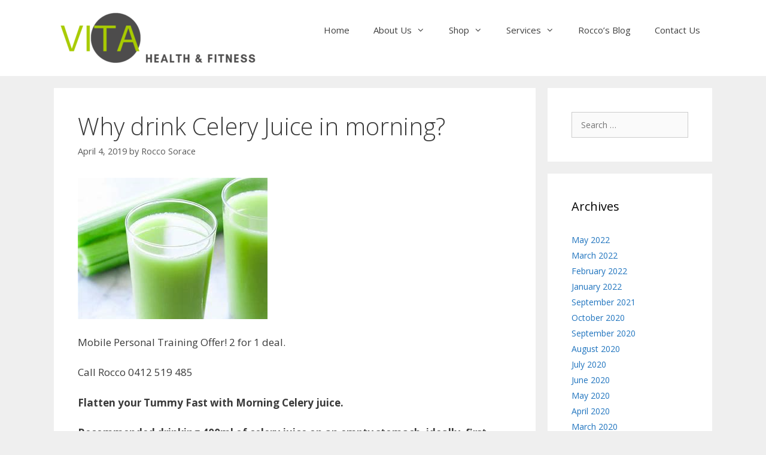

--- FILE ---
content_type: text/html; charset=UTF-8
request_url: https://vitahealthandfitness.com/why-drink-celery-juice-in-morning/
body_size: 15596
content:
<!DOCTYPE html>
<html lang="en-US">
<head>
	<meta charset="UTF-8">
	<meta name='robots' content='index, follow, max-image-preview:large, max-snippet:-1, max-video-preview:-1' />
	<style>img:is([sizes="auto" i], [sizes^="auto," i]) { contain-intrinsic-size: 3000px 1500px }</style>
	<meta name="viewport" content="width=device-width, initial-scale=1">
	<!-- This site is optimized with the Yoast SEO plugin v26.8 - https://yoast.com/product/yoast-seo-wordpress/ -->
	<title>Vita Health and Fitness ⋆ Yoga ⋆ Pilates ⋆ Personal Training ⋆ Corporate Fitness</title>
	<meta name="description" content="Vita Health and Fitness offers corporate fitness programs and personal training and is a Fitness Australia Recognised Provider. Join our Zoom classes!" />
	<link rel="canonical" href="https://vitahealthandfitness.com/why-drink-celery-juice-in-morning/" />
	<meta name="author" content="Rocco Sorace" />
	<meta name="twitter:label1" content="Written by" />
	<meta name="twitter:data1" content="Rocco Sorace" />
	<meta name="twitter:label2" content="Est. reading time" />
	<meta name="twitter:data2" content="1 minute" />
	<script type="application/ld+json" class="yoast-schema-graph">{"@context":"https://schema.org","@graph":[{"@type":"Article","@id":"https://vitahealthandfitness.com/why-drink-celery-juice-in-morning/#article","isPartOf":{"@id":"https://vitahealthandfitness.com/why-drink-celery-juice-in-morning/"},"author":{"name":"Rocco Sorace","@id":"https://vitahealthandfitness.com/#/schema/person/295908d58c51bf7330e1fdc4060da4a7"},"headline":"Why drink Celery Juice in morning?","datePublished":"2019-04-04T04:11:42+00:00","dateModified":"2021-12-27T15:51:12+00:00","mainEntityOfPage":{"@id":"https://vitahealthandfitness.com/why-drink-celery-juice-in-morning/"},"wordCount":190,"publisher":{"@id":"https://vitahealthandfitness.com/#organization"},"image":{"@id":"https://vitahealthandfitness.com/why-drink-celery-juice-in-morning/#primaryimage"},"thumbnailUrl":"https://vme.239.myftpupload.com/wp-content/uploads/2019/04/juice.png","keywords":["eat healthy"],"articleSection":["Diet"],"inLanguage":"en-US"},{"@type":"WebPage","@id":"https://vitahealthandfitness.com/why-drink-celery-juice-in-morning/","url":"https://vitahealthandfitness.com/why-drink-celery-juice-in-morning/","name":"Vita Health and Fitness ⋆ Yoga ⋆ Pilates ⋆ Personal Training ⋆ Corporate Fitness","isPartOf":{"@id":"https://vitahealthandfitness.com/#website"},"primaryImageOfPage":{"@id":"https://vitahealthandfitness.com/why-drink-celery-juice-in-morning/#primaryimage"},"image":{"@id":"https://vitahealthandfitness.com/why-drink-celery-juice-in-morning/#primaryimage"},"thumbnailUrl":"https://vme.239.myftpupload.com/wp-content/uploads/2019/04/juice.png","datePublished":"2019-04-04T04:11:42+00:00","dateModified":"2021-12-27T15:51:12+00:00","description":"Vita Health and Fitness offers corporate fitness programs and personal training and is a Fitness Australia Recognised Provider. Join our Zoom classes!","breadcrumb":{"@id":"https://vitahealthandfitness.com/why-drink-celery-juice-in-morning/#breadcrumb"},"inLanguage":"en-US","potentialAction":[{"@type":"ReadAction","target":["https://vitahealthandfitness.com/why-drink-celery-juice-in-morning/"]}]},{"@type":"ImageObject","inLanguage":"en-US","@id":"https://vitahealthandfitness.com/why-drink-celery-juice-in-morning/#primaryimage","url":"https://vme.239.myftpupload.com/wp-content/uploads/2019/04/juice.png","contentUrl":"https://vme.239.myftpupload.com/wp-content/uploads/2019/04/juice.png"},{"@type":"BreadcrumbList","@id":"https://vitahealthandfitness.com/why-drink-celery-juice-in-morning/#breadcrumb","itemListElement":[{"@type":"ListItem","position":1,"name":"Home","item":"https://vitahealthandfitness.com/"},{"@type":"ListItem","position":2,"name":"Why drink Celery Juice in morning?"}]},{"@type":"WebSite","@id":"https://vitahealthandfitness.com/#website","url":"https://vitahealthandfitness.com/","name":"Vita Health and Fitness","description":"Vita Health is operated by Rocco Sorace, fully qualified personal trainer and Pilates instructor. Vita Health runs a range of corporate and individualised health and fitness programs.","publisher":{"@id":"https://vitahealthandfitness.com/#organization"},"potentialAction":[{"@type":"SearchAction","target":{"@type":"EntryPoint","urlTemplate":"https://vitahealthandfitness.com/?s={search_term_string}"},"query-input":{"@type":"PropertyValueSpecification","valueRequired":true,"valueName":"search_term_string"}}],"inLanguage":"en-US"},{"@type":"Organization","@id":"https://vitahealthandfitness.com/#organization","name":"Vita Health and Fitness","url":"https://vitahealthandfitness.com/","logo":{"@type":"ImageObject","inLanguage":"en-US","@id":"https://vitahealthandfitness.com/#/schema/logo/image/","url":"https://vme.239.myftpupload.com/wp-content/uploads/2017/04/Vita-Health-and-Fitness-St-Kilda-Melbourne-1.png","contentUrl":"https://vme.239.myftpupload.com/wp-content/uploads/2017/04/Vita-Health-and-Fitness-St-Kilda-Melbourne-1.png","width":268,"height":70,"caption":"Vita Health and Fitness"},"image":{"@id":"https://vitahealthandfitness.com/#/schema/logo/image/"},"sameAs":["https://www.facebook.com/vitahealthandfitness/","https://www.instagram.com/vitahealthandfitnessmelbourne/","https://www.linkedin.com/in/rocco-sorace-39545015/","https://www.youtube.com/channel/UCeSELFaNZ57YkEiIkSZfMzw"]},{"@type":"Person","@id":"https://vitahealthandfitness.com/#/schema/person/295908d58c51bf7330e1fdc4060da4a7","name":"Rocco Sorace","image":{"@type":"ImageObject","inLanguage":"en-US","@id":"https://vitahealthandfitness.com/#/schema/person/image/","url":"https://secure.gravatar.com/avatar/3150e510bb1229f11031214f0f443979bd0bf4be66ec7b728450ddff63340022?s=96&d=mm&r=g","contentUrl":"https://secure.gravatar.com/avatar/3150e510bb1229f11031214f0f443979bd0bf4be66ec7b728450ddff63340022?s=96&d=mm&r=g","caption":"Rocco Sorace"},"sameAs":["https://vitahealthandfitness.com"]}]}</script>
	<!-- / Yoast SEO plugin. -->


<!-- Hubbub v.1.36.3 https://morehubbub.com/ -->
<meta property="og:locale" content="en_US" />
<meta property="og:type" content="article" />
<meta property="og:title" content="Why drink Celery Juice in morning?" />
<meta property="og:description" content="Mobile Personal Training Offer! 2 for 1 deal. Call Rocco 0412 519 485 Flatten your Tummy Fast with Morning Celery juice. Recommended drinking 400ml of celery juice on an empty stomach, ideally, first thing in" />
<meta property="og:url" content="https://vitahealthandfitness.com/why-drink-celery-juice-in-morning/" />
<meta property="og:site_name" content="Vita Health and Fitness" />
<meta property="og:updated_time" content="2021-12-28T02:51:12+00:00" />
<meta property="article:published_time" content="2019-04-04T15:11:42+00:00" />
<meta property="article:modified_time" content="2021-12-28T02:51:12+00:00" />
<meta name="twitter:card" content="summary_large_image" />
<meta name="twitter:title" content="Why drink Celery Juice in morning?" />
<meta name="twitter:description" content="Mobile Personal Training Offer! 2 for 1 deal. Call Rocco 0412 519 485 Flatten your Tummy Fast with Morning Celery juice. Recommended drinking 400ml of celery juice on an empty stomach, ideally, first thing in" />
<meta class="flipboard-article" content="Mobile Personal Training Offer! 2 for 1 deal. Call Rocco 0412 519 485 Flatten your Tummy Fast with Morning Celery juice. Recommended drinking 400ml of celery juice on an empty stomach, ideally, first thing in" />
<!-- Hubbub v.1.36.3 https://morehubbub.com/ -->
<link href='https://fonts.gstatic.com' crossorigin rel='preconnect' />
<link href='https://fonts.googleapis.com' crossorigin rel='preconnect' />
<link rel="alternate" type="application/rss+xml" title="Vita Health and Fitness &raquo; Feed" href="https://vitahealthandfitness.com/feed/" />
<link rel="alternate" type="application/rss+xml" title="Vita Health and Fitness &raquo; Comments Feed" href="https://vitahealthandfitness.com/comments/feed/" />
<link rel="alternate" type="application/rss+xml" title="Vita Health and Fitness &raquo; Why drink Celery Juice in morning? Comments Feed" href="https://vitahealthandfitness.com/why-drink-celery-juice-in-morning/feed/" />
<script>
window._wpemojiSettings = {"baseUrl":"https:\/\/s.w.org\/images\/core\/emoji\/16.0.1\/72x72\/","ext":".png","svgUrl":"https:\/\/s.w.org\/images\/core\/emoji\/16.0.1\/svg\/","svgExt":".svg","source":{"concatemoji":"https:\/\/vitahealthandfitness.com\/wp-includes\/js\/wp-emoji-release.min.js?ver=6.8.3"}};
/*! This file is auto-generated */
!function(s,n){var o,i,e;function c(e){try{var t={supportTests:e,timestamp:(new Date).valueOf()};sessionStorage.setItem(o,JSON.stringify(t))}catch(e){}}function p(e,t,n){e.clearRect(0,0,e.canvas.width,e.canvas.height),e.fillText(t,0,0);var t=new Uint32Array(e.getImageData(0,0,e.canvas.width,e.canvas.height).data),a=(e.clearRect(0,0,e.canvas.width,e.canvas.height),e.fillText(n,0,0),new Uint32Array(e.getImageData(0,0,e.canvas.width,e.canvas.height).data));return t.every(function(e,t){return e===a[t]})}function u(e,t){e.clearRect(0,0,e.canvas.width,e.canvas.height),e.fillText(t,0,0);for(var n=e.getImageData(16,16,1,1),a=0;a<n.data.length;a++)if(0!==n.data[a])return!1;return!0}function f(e,t,n,a){switch(t){case"flag":return n(e,"\ud83c\udff3\ufe0f\u200d\u26a7\ufe0f","\ud83c\udff3\ufe0f\u200b\u26a7\ufe0f")?!1:!n(e,"\ud83c\udde8\ud83c\uddf6","\ud83c\udde8\u200b\ud83c\uddf6")&&!n(e,"\ud83c\udff4\udb40\udc67\udb40\udc62\udb40\udc65\udb40\udc6e\udb40\udc67\udb40\udc7f","\ud83c\udff4\u200b\udb40\udc67\u200b\udb40\udc62\u200b\udb40\udc65\u200b\udb40\udc6e\u200b\udb40\udc67\u200b\udb40\udc7f");case"emoji":return!a(e,"\ud83e\udedf")}return!1}function g(e,t,n,a){var r="undefined"!=typeof WorkerGlobalScope&&self instanceof WorkerGlobalScope?new OffscreenCanvas(300,150):s.createElement("canvas"),o=r.getContext("2d",{willReadFrequently:!0}),i=(o.textBaseline="top",o.font="600 32px Arial",{});return e.forEach(function(e){i[e]=t(o,e,n,a)}),i}function t(e){var t=s.createElement("script");t.src=e,t.defer=!0,s.head.appendChild(t)}"undefined"!=typeof Promise&&(o="wpEmojiSettingsSupports",i=["flag","emoji"],n.supports={everything:!0,everythingExceptFlag:!0},e=new Promise(function(e){s.addEventListener("DOMContentLoaded",e,{once:!0})}),new Promise(function(t){var n=function(){try{var e=JSON.parse(sessionStorage.getItem(o));if("object"==typeof e&&"number"==typeof e.timestamp&&(new Date).valueOf()<e.timestamp+604800&&"object"==typeof e.supportTests)return e.supportTests}catch(e){}return null}();if(!n){if("undefined"!=typeof Worker&&"undefined"!=typeof OffscreenCanvas&&"undefined"!=typeof URL&&URL.createObjectURL&&"undefined"!=typeof Blob)try{var e="postMessage("+g.toString()+"("+[JSON.stringify(i),f.toString(),p.toString(),u.toString()].join(",")+"));",a=new Blob([e],{type:"text/javascript"}),r=new Worker(URL.createObjectURL(a),{name:"wpTestEmojiSupports"});return void(r.onmessage=function(e){c(n=e.data),r.terminate(),t(n)})}catch(e){}c(n=g(i,f,p,u))}t(n)}).then(function(e){for(var t in e)n.supports[t]=e[t],n.supports.everything=n.supports.everything&&n.supports[t],"flag"!==t&&(n.supports.everythingExceptFlag=n.supports.everythingExceptFlag&&n.supports[t]);n.supports.everythingExceptFlag=n.supports.everythingExceptFlag&&!n.supports.flag,n.DOMReady=!1,n.readyCallback=function(){n.DOMReady=!0}}).then(function(){return e}).then(function(){var e;n.supports.everything||(n.readyCallback(),(e=n.source||{}).concatemoji?t(e.concatemoji):e.wpemoji&&e.twemoji&&(t(e.twemoji),t(e.wpemoji)))}))}((window,document),window._wpemojiSettings);
</script>
<link rel='stylesheet' id='stripe-main-styles-css' href='https://vitahealthandfitness.com/wp-content/mu-plugins/vendor/godaddy/mwc-core/assets/css/stripe-settings.css' media='all' />
<link rel='stylesheet' id='generate-fonts-css' href='//fonts.googleapis.com/css?family=Open+Sans:300,300italic,regular,italic,600,600italic,700,700italic,800,800italic' media='all' />
<style id='wp-emoji-styles-inline-css'>

	img.wp-smiley, img.emoji {
		display: inline !important;
		border: none !important;
		box-shadow: none !important;
		height: 1em !important;
		width: 1em !important;
		margin: 0 0.07em !important;
		vertical-align: -0.1em !important;
		background: none !important;
		padding: 0 !important;
	}
</style>
<link rel='stylesheet' id='wp-block-library-css' href='https://vitahealthandfitness.com/wp-includes/css/dist/block-library/style.min.css?ver=6.8.3' media='all' />
<style id='classic-theme-styles-inline-css'>
/*! This file is auto-generated */
.wp-block-button__link{color:#fff;background-color:#32373c;border-radius:9999px;box-shadow:none;text-decoration:none;padding:calc(.667em + 2px) calc(1.333em + 2px);font-size:1.125em}.wp-block-file__button{background:#32373c;color:#fff;text-decoration:none}
</style>
<style id='global-styles-inline-css'>
:root{--wp--preset--aspect-ratio--square: 1;--wp--preset--aspect-ratio--4-3: 4/3;--wp--preset--aspect-ratio--3-4: 3/4;--wp--preset--aspect-ratio--3-2: 3/2;--wp--preset--aspect-ratio--2-3: 2/3;--wp--preset--aspect-ratio--16-9: 16/9;--wp--preset--aspect-ratio--9-16: 9/16;--wp--preset--color--black: #000000;--wp--preset--color--cyan-bluish-gray: #abb8c3;--wp--preset--color--white: #ffffff;--wp--preset--color--pale-pink: #f78da7;--wp--preset--color--vivid-red: #cf2e2e;--wp--preset--color--luminous-vivid-orange: #ff6900;--wp--preset--color--luminous-vivid-amber: #fcb900;--wp--preset--color--light-green-cyan: #7bdcb5;--wp--preset--color--vivid-green-cyan: #00d084;--wp--preset--color--pale-cyan-blue: #8ed1fc;--wp--preset--color--vivid-cyan-blue: #0693e3;--wp--preset--color--vivid-purple: #9b51e0;--wp--preset--color--contrast: var(--contrast);--wp--preset--color--contrast-2: var(--contrast-2);--wp--preset--color--contrast-3: var(--contrast-3);--wp--preset--color--base: var(--base);--wp--preset--color--base-2: var(--base-2);--wp--preset--color--base-3: var(--base-3);--wp--preset--color--accent: var(--accent);--wp--preset--gradient--vivid-cyan-blue-to-vivid-purple: linear-gradient(135deg,rgba(6,147,227,1) 0%,rgb(155,81,224) 100%);--wp--preset--gradient--light-green-cyan-to-vivid-green-cyan: linear-gradient(135deg,rgb(122,220,180) 0%,rgb(0,208,130) 100%);--wp--preset--gradient--luminous-vivid-amber-to-luminous-vivid-orange: linear-gradient(135deg,rgba(252,185,0,1) 0%,rgba(255,105,0,1) 100%);--wp--preset--gradient--luminous-vivid-orange-to-vivid-red: linear-gradient(135deg,rgba(255,105,0,1) 0%,rgb(207,46,46) 100%);--wp--preset--gradient--very-light-gray-to-cyan-bluish-gray: linear-gradient(135deg,rgb(238,238,238) 0%,rgb(169,184,195) 100%);--wp--preset--gradient--cool-to-warm-spectrum: linear-gradient(135deg,rgb(74,234,220) 0%,rgb(151,120,209) 20%,rgb(207,42,186) 40%,rgb(238,44,130) 60%,rgb(251,105,98) 80%,rgb(254,248,76) 100%);--wp--preset--gradient--blush-light-purple: linear-gradient(135deg,rgb(255,206,236) 0%,rgb(152,150,240) 100%);--wp--preset--gradient--blush-bordeaux: linear-gradient(135deg,rgb(254,205,165) 0%,rgb(254,45,45) 50%,rgb(107,0,62) 100%);--wp--preset--gradient--luminous-dusk: linear-gradient(135deg,rgb(255,203,112) 0%,rgb(199,81,192) 50%,rgb(65,88,208) 100%);--wp--preset--gradient--pale-ocean: linear-gradient(135deg,rgb(255,245,203) 0%,rgb(182,227,212) 50%,rgb(51,167,181) 100%);--wp--preset--gradient--electric-grass: linear-gradient(135deg,rgb(202,248,128) 0%,rgb(113,206,126) 100%);--wp--preset--gradient--midnight: linear-gradient(135deg,rgb(2,3,129) 0%,rgb(40,116,252) 100%);--wp--preset--font-size--small: 13px;--wp--preset--font-size--medium: 20px;--wp--preset--font-size--large: 36px;--wp--preset--font-size--x-large: 42px;--wp--preset--spacing--20: 0.44rem;--wp--preset--spacing--30: 0.67rem;--wp--preset--spacing--40: 1rem;--wp--preset--spacing--50: 1.5rem;--wp--preset--spacing--60: 2.25rem;--wp--preset--spacing--70: 3.38rem;--wp--preset--spacing--80: 5.06rem;--wp--preset--shadow--natural: 6px 6px 9px rgba(0, 0, 0, 0.2);--wp--preset--shadow--deep: 12px 12px 50px rgba(0, 0, 0, 0.4);--wp--preset--shadow--sharp: 6px 6px 0px rgba(0, 0, 0, 0.2);--wp--preset--shadow--outlined: 6px 6px 0px -3px rgba(255, 255, 255, 1), 6px 6px rgba(0, 0, 0, 1);--wp--preset--shadow--crisp: 6px 6px 0px rgba(0, 0, 0, 1);}:where(.is-layout-flex){gap: 0.5em;}:where(.is-layout-grid){gap: 0.5em;}body .is-layout-flex{display: flex;}.is-layout-flex{flex-wrap: wrap;align-items: center;}.is-layout-flex > :is(*, div){margin: 0;}body .is-layout-grid{display: grid;}.is-layout-grid > :is(*, div){margin: 0;}:where(.wp-block-columns.is-layout-flex){gap: 2em;}:where(.wp-block-columns.is-layout-grid){gap: 2em;}:where(.wp-block-post-template.is-layout-flex){gap: 1.25em;}:where(.wp-block-post-template.is-layout-grid){gap: 1.25em;}.has-black-color{color: var(--wp--preset--color--black) !important;}.has-cyan-bluish-gray-color{color: var(--wp--preset--color--cyan-bluish-gray) !important;}.has-white-color{color: var(--wp--preset--color--white) !important;}.has-pale-pink-color{color: var(--wp--preset--color--pale-pink) !important;}.has-vivid-red-color{color: var(--wp--preset--color--vivid-red) !important;}.has-luminous-vivid-orange-color{color: var(--wp--preset--color--luminous-vivid-orange) !important;}.has-luminous-vivid-amber-color{color: var(--wp--preset--color--luminous-vivid-amber) !important;}.has-light-green-cyan-color{color: var(--wp--preset--color--light-green-cyan) !important;}.has-vivid-green-cyan-color{color: var(--wp--preset--color--vivid-green-cyan) !important;}.has-pale-cyan-blue-color{color: var(--wp--preset--color--pale-cyan-blue) !important;}.has-vivid-cyan-blue-color{color: var(--wp--preset--color--vivid-cyan-blue) !important;}.has-vivid-purple-color{color: var(--wp--preset--color--vivid-purple) !important;}.has-black-background-color{background-color: var(--wp--preset--color--black) !important;}.has-cyan-bluish-gray-background-color{background-color: var(--wp--preset--color--cyan-bluish-gray) !important;}.has-white-background-color{background-color: var(--wp--preset--color--white) !important;}.has-pale-pink-background-color{background-color: var(--wp--preset--color--pale-pink) !important;}.has-vivid-red-background-color{background-color: var(--wp--preset--color--vivid-red) !important;}.has-luminous-vivid-orange-background-color{background-color: var(--wp--preset--color--luminous-vivid-orange) !important;}.has-luminous-vivid-amber-background-color{background-color: var(--wp--preset--color--luminous-vivid-amber) !important;}.has-light-green-cyan-background-color{background-color: var(--wp--preset--color--light-green-cyan) !important;}.has-vivid-green-cyan-background-color{background-color: var(--wp--preset--color--vivid-green-cyan) !important;}.has-pale-cyan-blue-background-color{background-color: var(--wp--preset--color--pale-cyan-blue) !important;}.has-vivid-cyan-blue-background-color{background-color: var(--wp--preset--color--vivid-cyan-blue) !important;}.has-vivid-purple-background-color{background-color: var(--wp--preset--color--vivid-purple) !important;}.has-black-border-color{border-color: var(--wp--preset--color--black) !important;}.has-cyan-bluish-gray-border-color{border-color: var(--wp--preset--color--cyan-bluish-gray) !important;}.has-white-border-color{border-color: var(--wp--preset--color--white) !important;}.has-pale-pink-border-color{border-color: var(--wp--preset--color--pale-pink) !important;}.has-vivid-red-border-color{border-color: var(--wp--preset--color--vivid-red) !important;}.has-luminous-vivid-orange-border-color{border-color: var(--wp--preset--color--luminous-vivid-orange) !important;}.has-luminous-vivid-amber-border-color{border-color: var(--wp--preset--color--luminous-vivid-amber) !important;}.has-light-green-cyan-border-color{border-color: var(--wp--preset--color--light-green-cyan) !important;}.has-vivid-green-cyan-border-color{border-color: var(--wp--preset--color--vivid-green-cyan) !important;}.has-pale-cyan-blue-border-color{border-color: var(--wp--preset--color--pale-cyan-blue) !important;}.has-vivid-cyan-blue-border-color{border-color: var(--wp--preset--color--vivid-cyan-blue) !important;}.has-vivid-purple-border-color{border-color: var(--wp--preset--color--vivid-purple) !important;}.has-vivid-cyan-blue-to-vivid-purple-gradient-background{background: var(--wp--preset--gradient--vivid-cyan-blue-to-vivid-purple) !important;}.has-light-green-cyan-to-vivid-green-cyan-gradient-background{background: var(--wp--preset--gradient--light-green-cyan-to-vivid-green-cyan) !important;}.has-luminous-vivid-amber-to-luminous-vivid-orange-gradient-background{background: var(--wp--preset--gradient--luminous-vivid-amber-to-luminous-vivid-orange) !important;}.has-luminous-vivid-orange-to-vivid-red-gradient-background{background: var(--wp--preset--gradient--luminous-vivid-orange-to-vivid-red) !important;}.has-very-light-gray-to-cyan-bluish-gray-gradient-background{background: var(--wp--preset--gradient--very-light-gray-to-cyan-bluish-gray) !important;}.has-cool-to-warm-spectrum-gradient-background{background: var(--wp--preset--gradient--cool-to-warm-spectrum) !important;}.has-blush-light-purple-gradient-background{background: var(--wp--preset--gradient--blush-light-purple) !important;}.has-blush-bordeaux-gradient-background{background: var(--wp--preset--gradient--blush-bordeaux) !important;}.has-luminous-dusk-gradient-background{background: var(--wp--preset--gradient--luminous-dusk) !important;}.has-pale-ocean-gradient-background{background: var(--wp--preset--gradient--pale-ocean) !important;}.has-electric-grass-gradient-background{background: var(--wp--preset--gradient--electric-grass) !important;}.has-midnight-gradient-background{background: var(--wp--preset--gradient--midnight) !important;}.has-small-font-size{font-size: var(--wp--preset--font-size--small) !important;}.has-medium-font-size{font-size: var(--wp--preset--font-size--medium) !important;}.has-large-font-size{font-size: var(--wp--preset--font-size--large) !important;}.has-x-large-font-size{font-size: var(--wp--preset--font-size--x-large) !important;}
:where(.wp-block-post-template.is-layout-flex){gap: 1.25em;}:where(.wp-block-post-template.is-layout-grid){gap: 1.25em;}
:where(.wp-block-columns.is-layout-flex){gap: 2em;}:where(.wp-block-columns.is-layout-grid){gap: 2em;}
:root :where(.wp-block-pullquote){font-size: 1.5em;line-height: 1.6;}
</style>
<link rel='stylesheet' id='wpos-slick-style-css' href='https://vitahealthandfitness.com/wp-content/plugins/blog-designer-for-post-and-widget/assets/css/slick.css?ver=2.7.7' media='all' />
<link rel='stylesheet' id='bdpw-public-css-css' href='https://vitahealthandfitness.com/wp-content/plugins/blog-designer-for-post-and-widget/assets/css/bdpw-public.css?ver=2.7.7' media='all' />
<link rel='stylesheet' id='essential-grid-plugin-settings-css' href='https://vitahealthandfitness.com/wp-content/plugins/essential-grid/public/assets/css/settings.css?ver=2.1.0.2' media='all' />
<link rel='stylesheet' id='tp-open-sans-css' href='https://fonts.googleapis.com/css?family=Open+Sans%3A300%2C400%2C600%2C700%2C800&#038;ver=6.8.3' media='all' />
<link rel='stylesheet' id='tp-raleway-css' href='https://fonts.googleapis.com/css?family=Raleway%3A100%2C200%2C300%2C400%2C500%2C600%2C700%2C800%2C900&#038;ver=6.8.3' media='all' />
<link rel='stylesheet' id='tp-droid-serif-css' href='https://fonts.googleapis.com/css?family=Droid+Serif%3A400%2C700&#038;ver=6.8.3' media='all' />
<link rel='stylesheet' id='SFSIPLUSmainCss-css' href='https://vitahealthandfitness.com/wp-content/plugins/ultimate-social-media-plus/css/sfsi-style.css?ver=3.7.1' media='all' />
<link rel='stylesheet' id='woocommerce-layout-css' href='https://vitahealthandfitness.com/wp-content/plugins/woocommerce/assets/css/woocommerce-layout.css?ver=10.4.3' media='all' />
<link rel='stylesheet' id='woocommerce-smallscreen-css' href='https://vitahealthandfitness.com/wp-content/plugins/woocommerce/assets/css/woocommerce-smallscreen.css?ver=10.4.3' media='only screen and (max-width: 768px)' />
<link rel='stylesheet' id='woocommerce-general-css' href='https://vitahealthandfitness.com/wp-content/plugins/woocommerce/assets/css/woocommerce.css?ver=10.4.3' media='all' />
<style id='woocommerce-general-inline-css'>
.woocommerce .page-header-image-single {display: none;}.woocommerce .entry-content,.woocommerce .product .entry-summary {margin-top: 0;}.related.products {clear: both;}.checkout-subscribe-prompt.clear {visibility: visible;height: initial;width: initial;}@media (max-width:768px) {.woocommerce .woocommerce-ordering,.woocommerce-page .woocommerce-ordering {float: none;}.woocommerce .woocommerce-ordering select {max-width: 100%;}.woocommerce ul.products li.product,.woocommerce-page ul.products li.product,.woocommerce-page[class*=columns-] ul.products li.product,.woocommerce[class*=columns-] ul.products li.product {width: 100%;float: none;}}
</style>
<style id='woocommerce-inline-inline-css'>
.woocommerce form .form-row .required { visibility: visible; }
</style>
<link rel='stylesheet' id='wpls-public-style-css' href='https://vitahealthandfitness.com/wp-content/plugins/wp-logo-showcase-responsive-slider-slider/assets/css/wpls-public.css?ver=3.8.7' media='all' />
<link rel='stylesheet' id='generate-style-grid-css' href='https://vitahealthandfitness.com/wp-content/themes/generatepress/assets/css/unsemantic-grid.min.css?ver=3.6.1' media='all' />
<link rel='stylesheet' id='generate-style-css' href='https://vitahealthandfitness.com/wp-content/themes/generatepress/assets/css/style.min.css?ver=3.6.1' media='all' />
<style id='generate-style-inline-css'>
body{background-color:#efefef;color:#3a3a3a;}a{color:#1e73be;}a:hover, a:focus, a:active{color:#000000;}body .grid-container{max-width:1100px;}.wp-block-group__inner-container{max-width:1100px;margin-left:auto;margin-right:auto;}:root{--contrast:#222222;--contrast-2:#575760;--contrast-3:#b2b2be;--base:#f0f0f0;--base-2:#f7f8f9;--base-3:#ffffff;--accent:#1e73be;}:root .has-contrast-color{color:var(--contrast);}:root .has-contrast-background-color{background-color:var(--contrast);}:root .has-contrast-2-color{color:var(--contrast-2);}:root .has-contrast-2-background-color{background-color:var(--contrast-2);}:root .has-contrast-3-color{color:var(--contrast-3);}:root .has-contrast-3-background-color{background-color:var(--contrast-3);}:root .has-base-color{color:var(--base);}:root .has-base-background-color{background-color:var(--base);}:root .has-base-2-color{color:var(--base-2);}:root .has-base-2-background-color{background-color:var(--base-2);}:root .has-base-3-color{color:var(--base-3);}:root .has-base-3-background-color{background-color:var(--base-3);}:root .has-accent-color{color:var(--accent);}:root .has-accent-background-color{background-color:var(--accent);}body, button, input, select, textarea{font-family:"Open Sans", sans-serif;}body{line-height:1.5;}.entry-content > [class*="wp-block-"]:not(:last-child):not(.wp-block-heading){margin-bottom:1.5em;}.main-title{font-size:45px;}.main-navigation .main-nav ul ul li a{font-size:14px;}.sidebar .widget, .footer-widgets .widget{font-size:14px;}h1{font-weight:300;font-size:40px;}h2{font-weight:300;font-size:30px;}h3{font-size:20px;}h4{font-size:inherit;}h5{font-size:inherit;}.site-info{font-size:14px;}@media (max-width:768px){.main-title{font-size:30px;}h1{font-size:30px;}h2{font-size:25px;}}.top-bar{background-color:#636363;color:#ffffff;}.top-bar a{color:#ffffff;}.top-bar a:hover{color:#303030;}.site-header{background-color:#ffffff;color:#3a3a3a;}.site-header a{color:#3a3a3a;}.main-title a,.main-title a:hover{color:#222222;}.site-description{color:#757575;}.mobile-menu-control-wrapper .menu-toggle,.mobile-menu-control-wrapper .menu-toggle:hover,.mobile-menu-control-wrapper .menu-toggle:focus,.has-inline-mobile-toggle #site-navigation.toggled{background-color:rgba(0, 0, 0, 0.02);}.main-navigation,.main-navigation ul ul{background-color:#ffffff;}.main-navigation .main-nav ul li a, .main-navigation .menu-toggle, .main-navigation .menu-bar-items{color:#3f3f3f;}.main-navigation .main-nav ul li:not([class*="current-menu-"]):hover > a, .main-navigation .main-nav ul li:not([class*="current-menu-"]):focus > a, .main-navigation .main-nav ul li.sfHover:not([class*="current-menu-"]) > a, .main-navigation .menu-bar-item:hover > a, .main-navigation .menu-bar-item.sfHover > a{color:#96b116;background-color:#ffffff;}button.menu-toggle:hover,button.menu-toggle:focus,.main-navigation .mobile-bar-items a,.main-navigation .mobile-bar-items a:hover,.main-navigation .mobile-bar-items a:focus{color:#3f3f3f;}.main-navigation .main-nav ul li[class*="current-menu-"] > a{color:#96b116;background-color:#ffffff;}.navigation-search input[type="search"],.navigation-search input[type="search"]:active, .navigation-search input[type="search"]:focus, .main-navigation .main-nav ul li.search-item.active > a, .main-navigation .menu-bar-items .search-item.active > a{color:#96b116;background-color:#ffffff;}.main-navigation ul ul{background-color:#ffffff;}.main-navigation .main-nav ul ul li a{color:#3f3f3f;}.main-navigation .main-nav ul ul li:not([class*="current-menu-"]):hover > a,.main-navigation .main-nav ul ul li:not([class*="current-menu-"]):focus > a, .main-navigation .main-nav ul ul li.sfHover:not([class*="current-menu-"]) > a{color:#96b116;background-color:#ffffff;}.main-navigation .main-nav ul ul li[class*="current-menu-"] > a{color:#96b116;background-color:#ffffff;}.separate-containers .inside-article, .separate-containers .comments-area, .separate-containers .page-header, .one-container .container, .separate-containers .paging-navigation, .inside-page-header{background-color:#ffffff;}.entry-meta{color:#595959;}.entry-meta a{color:#595959;}.entry-meta a:hover{color:#1e73be;}.sidebar .widget{background-color:#ffffff;}.sidebar .widget .widget-title{color:#000000;}.footer-widgets{background-color:#e2e2e2;}.footer-widgets .widget-title{color:#000000;}.site-info{color:#ffffff;background-color:#222222;}.site-info a{color:#ffffff;}.site-info a:hover{color:#ffffff;}.footer-bar .widget_nav_menu .current-menu-item a{color:#ffffff;}input[type="text"],input[type="email"],input[type="url"],input[type="password"],input[type="search"],input[type="tel"],input[type="number"],textarea,select{color:#666666;background-color:#fafafa;border-color:#cccccc;}input[type="text"]:focus,input[type="email"]:focus,input[type="url"]:focus,input[type="password"]:focus,input[type="search"]:focus,input[type="tel"]:focus,input[type="number"]:focus,textarea:focus,select:focus{color:#666666;background-color:#ffffff;border-color:#bfbfbf;}button,html input[type="button"],input[type="reset"],input[type="submit"],a.button,a.wp-block-button__link:not(.has-background){color:#ffffff;background-color:#666666;}button:hover,html input[type="button"]:hover,input[type="reset"]:hover,input[type="submit"]:hover,a.button:hover,button:focus,html input[type="button"]:focus,input[type="reset"]:focus,input[type="submit"]:focus,a.button:focus,a.wp-block-button__link:not(.has-background):active,a.wp-block-button__link:not(.has-background):focus,a.wp-block-button__link:not(.has-background):hover{color:#ffffff;background-color:#3f3f3f;}a.generate-back-to-top{background-color:rgba( 0,0,0,0.4 );color:#ffffff;}a.generate-back-to-top:hover,a.generate-back-to-top:focus{background-color:rgba( 0,0,0,0.6 );color:#ffffff;}:root{--gp-search-modal-bg-color:var(--base-3);--gp-search-modal-text-color:var(--contrast);--gp-search-modal-overlay-bg-color:rgba(0,0,0,0.2);}@media (max-width:768px){.main-navigation .menu-bar-item:hover > a, .main-navigation .menu-bar-item.sfHover > a{background:none;color:#3f3f3f;}}.inside-top-bar{padding:10px;}.inside-header{padding:20px;}.site-main .wp-block-group__inner-container{padding:40px;}.entry-content .alignwide, body:not(.no-sidebar) .entry-content .alignfull{margin-left:-40px;width:calc(100% + 80px);max-width:calc(100% + 80px);}.rtl .menu-item-has-children .dropdown-menu-toggle{padding-left:20px;}.rtl .main-navigation .main-nav ul li.menu-item-has-children > a{padding-right:20px;}.site-info{padding:20px;}@media (max-width:768px){.separate-containers .inside-article, .separate-containers .comments-area, .separate-containers .page-header, .separate-containers .paging-navigation, .one-container .site-content, .inside-page-header{padding:30px;}.site-main .wp-block-group__inner-container{padding:30px;}.site-info{padding-right:10px;padding-left:10px;}.entry-content .alignwide, body:not(.no-sidebar) .entry-content .alignfull{margin-left:-30px;width:calc(100% + 60px);max-width:calc(100% + 60px);}}.one-container .sidebar .widget{padding:0px;}@media (max-width:768px){.main-navigation .menu-toggle,.main-navigation .mobile-bar-items,.sidebar-nav-mobile:not(#sticky-placeholder){display:block;}.main-navigation ul,.gen-sidebar-nav{display:none;}[class*="nav-float-"] .site-header .inside-header > *{float:none;clear:both;}}
</style>
<link rel='stylesheet' id='generate-mobile-style-css' href='https://vitahealthandfitness.com/wp-content/themes/generatepress/assets/css/mobile.min.css?ver=3.6.1' media='all' />
<link rel='stylesheet' id='generate-font-icons-css' href='https://vitahealthandfitness.com/wp-content/themes/generatepress/assets/css/components/font-icons.min.css?ver=3.6.1' media='all' />
<link rel='stylesheet' id='font-awesome-css' href='https://vitahealthandfitness.com/wp-content/plugins/elementor/assets/lib/font-awesome/css/font-awesome.min.css?ver=4.7.0' media='all' />
<link rel='stylesheet' id='dpsp-frontend-style-pro-css' href='https://vitahealthandfitness.com/wp-content/plugins/social-pug/assets/dist/style-frontend-pro.css?ver=1.36.3' media='all' />
<style id='dpsp-frontend-style-pro-inline-css'>

			@media screen and ( max-width : 720px ) {
				aside#dpsp-floating-sidebar.dpsp-hide-on-mobile.opened {
					display: none;
				}
			}
			
</style>
<link rel='stylesheet' id='lgc-unsemantic-grid-responsive-tablet-css' href='https://vitahealthandfitness.com/wp-content/plugins/lightweight-grid-columns/css/unsemantic-grid-responsive-tablet.css?ver=1.0' media='all' />
<!--n2css--><!--n2js--><script src="https://vitahealthandfitness.com/wp-includes/js/jquery/jquery.min.js?ver=3.7.1" id="jquery-core-js"></script>
<script src="https://vitahealthandfitness.com/wp-includes/js/jquery/jquery-migrate.min.js?ver=3.4.1" id="jquery-migrate-js"></script>
<script src="https://vitahealthandfitness.com/wp-content/plugins/woocommerce/assets/js/jquery-blockui/jquery.blockUI.min.js?ver=2.7.0-wc.10.4.3" id="wc-jquery-blockui-js" defer data-wp-strategy="defer"></script>
<script id="wc-add-to-cart-js-extra">
var wc_add_to_cart_params = {"ajax_url":"\/wp-admin\/admin-ajax.php","wc_ajax_url":"\/?wc-ajax=%%endpoint%%","i18n_view_cart":"View cart","cart_url":"https:\/\/vitahealthandfitness.com\/cart\/","is_cart":"","cart_redirect_after_add":"no"};
</script>
<script src="https://vitahealthandfitness.com/wp-content/plugins/woocommerce/assets/js/frontend/add-to-cart.min.js?ver=10.4.3" id="wc-add-to-cart-js" defer data-wp-strategy="defer"></script>
<script src="https://vitahealthandfitness.com/wp-content/plugins/woocommerce/assets/js/js-cookie/js.cookie.min.js?ver=2.1.4-wc.10.4.3" id="wc-js-cookie-js" defer data-wp-strategy="defer"></script>
<script id="woocommerce-js-extra">
var woocommerce_params = {"ajax_url":"\/wp-admin\/admin-ajax.php","wc_ajax_url":"\/?wc-ajax=%%endpoint%%","i18n_password_show":"Show password","i18n_password_hide":"Hide password"};
</script>
<script src="https://vitahealthandfitness.com/wp-content/plugins/woocommerce/assets/js/frontend/woocommerce.min.js?ver=10.4.3" id="woocommerce-js" defer data-wp-strategy="defer"></script>
<link rel="https://api.w.org/" href="https://vitahealthandfitness.com/wp-json/" /><link rel="alternate" title="JSON" type="application/json" href="https://vitahealthandfitness.com/wp-json/wp/v2/posts/5074" /><link rel="EditURI" type="application/rsd+xml" title="RSD" href="https://vitahealthandfitness.com/xmlrpc.php?rsd" />
<meta name="generator" content="WordPress 6.8.3" />
<meta name="generator" content="WooCommerce 10.4.3" />
<link rel='shortlink' href='https://vitahealthandfitness.com/?p=5074' />
<link rel="alternate" title="oEmbed (JSON)" type="application/json+oembed" href="https://vitahealthandfitness.com/wp-json/oembed/1.0/embed?url=https%3A%2F%2Fvitahealthandfitness.com%2Fwhy-drink-celery-juice-in-morning%2F" />
<link rel="alternate" title="oEmbed (XML)" type="text/xml+oembed" href="https://vitahealthandfitness.com/wp-json/oembed/1.0/embed?url=https%3A%2F%2Fvitahealthandfitness.com%2Fwhy-drink-celery-juice-in-morning%2F&#038;format=xml" />
<!-- Global site tag (gtag.js) - Google Analytics -->
<script async src="https://www.googletagmanager.com/gtag/js?id=UA-109499315-1"></script>
<script>
  window.dataLayer = window.dataLayer || [];
  function gtag(){dataLayer.push(arguments);}
  gtag('js', new Date());

  gtag('config', 'UA-109499315-1');
</script>		<!--[if lt IE 9]>
			<link rel="stylesheet" href="https://vitahealthandfitness.com/wp-content/plugins/lightweight-grid-columns/css/ie.min.css" />
		<![endif]-->
		<script>
		window.addEventListener("sfsi_plus_functions_loaded", function() {
			var body = document.getElementsByTagName('body')[0];
			// console.log(body);
			body.classList.add("sfsi_plus_3.53");
		})
		// window.addEventListener('sfsi_plus_functions_loaded',function(e) {
		// 	jQuery("body").addClass("sfsi_plus_3.53")
		// });
		jQuery(document).ready(function(e) {
			jQuery("body").addClass("sfsi_plus_3.53")
		});

		function sfsi_plus_processfurther(ref) {
			var feed_id = '[base64]';
			var feedtype = 8;
			var email = jQuery(ref).find('input[name="email"]').val();
			var filter = /^(([^<>()[\]\\.,;:\s@\"]+(\.[^<>()[\]\\.,;:\s@\"]+)*)|(\".+\"))@((\[[0-9]{1,3}\.[0-9]{1,3}\.[0-9]{1,3}\.[0-9]{1,3}\])|(([a-zA-Z\-0-9]+\.)+[a-zA-Z]{2,}))$/;
			if ((email != "Enter your email") && (filter.test(email))) {
				if (feedtype == "8") {
					var url = "https://api.follow.it/subscription-form/" + feed_id + "/" + feedtype;
					window.open(url, "popupwindow", "scrollbars=yes,width=1080,height=760");
					return true;
				}
			} else {
				alert("Please enter email address");
				jQuery(ref).find('input[name="email"]').focus();
				return false;
			}
		}
	</script>
	<style>
		.sfsi_plus_subscribe_Popinner {
			width: 100% !important;
			height: auto !important;
			border: 1px solid #b5b5b5 !important;
			padding: 18px 0px !important;
			background-color: #ffffff !important;
		}

		.sfsi_plus_subscribe_Popinner form {
			margin: 0 20px !important;
		}

		.sfsi_plus_subscribe_Popinner h5 {
			font-family: Helvetica,Arial,sans-serif !important;

			font-weight: bold !important;
			color: #000000 !important;
			font-size: 16px !important;
			text-align: center !important;
			margin: 0 0 10px !important;
			padding: 0 !important;
		}

		.sfsi_plus_subscription_form_field {
			margin: 5px 0 !important;
			width: 100% !important;
			display: inline-flex;
			display: -webkit-inline-flex;
		}

		.sfsi_plus_subscription_form_field input {
			width: 100% !important;
			padding: 10px 0px !important;
		}

		.sfsi_plus_subscribe_Popinner input[type=email] {
			font-family: Helvetica,Arial,sans-serif !important;

			font-style: normal !important;
			color: #000000 !important;
			font-size: 14px !important;
			text-align: center !important;
		}

		.sfsi_plus_subscribe_Popinner input[type=email]::-webkit-input-placeholder {
			font-family: Helvetica,Arial,sans-serif !important;

			font-style: normal !important;
			color: #000000 !important;
			font-size: 14px !important;
			text-align: center !important;
		}

		.sfsi_plus_subscribe_Popinner input[type=email]:-moz-placeholder {
			/* Firefox 18- */
			font-family: Helvetica,Arial,sans-serif !important;

			font-style: normal !important;
			color: #000000 !important;
			font-size: 14px !important;
			text-align: center !important;
		}

		.sfsi_plus_subscribe_Popinner input[type=email]::-moz-placeholder {
			/* Firefox 19+ */
			font-family: Helvetica,Arial,sans-serif !important;

			font-style: normal !important;
			color: #000000 !important;
			font-size: 14px !important;
			text-align: center !important;
		}

		.sfsi_plus_subscribe_Popinner input[type=email]:-ms-input-placeholder {
			font-family: Helvetica,Arial,sans-serif !important;

			font-style: normal !important;
			color: #000000 !important;
			font-size: 14px !important;
			text-align: center !important;
		}

		.sfsi_plus_subscribe_Popinner input[type=submit] {
			font-family: Helvetica,Arial,sans-serif !important;

			font-weight: bold !important;
			color: #000000 !important;
			font-size: 16px !important;
			text-align: center !important;
			background-color: #dedede !important;
		}
	</style>
	<meta name="follow.[base64]" content="feD36WrqzH0CsU2FnNTC"/><link rel="pingback" href="https://vitahealthandfitness.com/xmlrpc.php">
	<noscript><style>.woocommerce-product-gallery{ opacity: 1 !important; }</style></noscript>
	<meta name="generator" content="Elementor 3.34.2; features: additional_custom_breakpoints; settings: css_print_method-external, google_font-enabled, font_display-auto">
<meta name="hubbub-info" description="Hubbub 1.36.3">			<style>
				.e-con.e-parent:nth-of-type(n+4):not(.e-lazyloaded):not(.e-no-lazyload),
				.e-con.e-parent:nth-of-type(n+4):not(.e-lazyloaded):not(.e-no-lazyload) * {
					background-image: none !important;
				}
				@media screen and (max-height: 1024px) {
					.e-con.e-parent:nth-of-type(n+3):not(.e-lazyloaded):not(.e-no-lazyload),
					.e-con.e-parent:nth-of-type(n+3):not(.e-lazyloaded):not(.e-no-lazyload) * {
						background-image: none !important;
					}
				}
				@media screen and (max-height: 640px) {
					.e-con.e-parent:nth-of-type(n+2):not(.e-lazyloaded):not(.e-no-lazyload),
					.e-con.e-parent:nth-of-type(n+2):not(.e-lazyloaded):not(.e-no-lazyload) * {
						background-image: none !important;
					}
				}
			</style>
			<link rel="icon" href="https://vitahealthandfitness.com/wp-content/uploads/2020/02/cropped-Vita-web-ID_white_background_no-tag-32x32.png" sizes="32x32" />
<link rel="icon" href="https://vitahealthandfitness.com/wp-content/uploads/2020/02/cropped-Vita-web-ID_white_background_no-tag-192x192.png" sizes="192x192" />
<link rel="apple-touch-icon" href="https://vitahealthandfitness.com/wp-content/uploads/2020/02/cropped-Vita-web-ID_white_background_no-tag-180x180.png" />
<meta name="msapplication-TileImage" content="https://vitahealthandfitness.com/wp-content/uploads/2020/02/cropped-Vita-web-ID_white_background_no-tag-270x270.png" />
		<style id="wp-custom-css">
			/*
insert your additional CSS code here

*/
div.copyright-bar {
text-align: left;
}

/** WPFORMS Allwpforms **/ div.wpforms-container-full .wpforms-form .wpforms-title {
color: rgb(89,89,89);
}

/** WPFORMS Allwpforms **/ 
div.wpforms-container-full .wpforms-form .wpforms-description {
color: rgb(89,89,89);
}

/** WPFORMS WPFORMSLABEL **/
.wpforms-form label{
 color:rgb(89,89,89); 
}

/** WPFORMS SUBMIT BUTTON **/
button.wpforms-submit{
 color:#ffff!important; 
 background-color:rgb(89,89, 89)!important; 
}
 
/** WPFORMS SUBMIT BUTTON Hover **/
button.wpforms-submit:hover{
 color:rgb(0,0,0)!important; 
 background-color:rgb(89, 89, 89)!important; 
}		</style>
		</head>

<body class="wp-singular post-template-default single single-post postid-5074 single-format-standard wp-custom-logo wp-embed-responsive wp-theme-generatepress theme-generatepress sfsi_plus_actvite_theme_default woocommerce-no-js right-sidebar nav-float-right separate-containers fluid-header active-footer-widgets-3 header-aligned-left dropdown-hover elementor-default elementor-kit-5608" itemtype="https://schema.org/Blog" itemscope>
	<a class="screen-reader-text skip-link" href="#content" title="Skip to content">Skip to content</a>		<header class="site-header" id="masthead" aria-label="Site"  itemtype="https://schema.org/WPHeader" itemscope>
			<div class="inside-header grid-container grid-parent">
				<div class="site-logo">
					<a href="https://vitahealthandfitness.com/" rel="home">
						<img  class="header-image is-logo-image" alt="Vita Health and Fitness" src="https://vitahealthandfitness.com/wp-content/uploads/2019/10/cropped-Vita-logo_no-background_no-tag-e1571825917393.png" />
					</a>
				</div>		<nav class="main-navigation sub-menu-right" id="site-navigation" aria-label="Primary"  itemtype="https://schema.org/SiteNavigationElement" itemscope>
			<div class="inside-navigation grid-container grid-parent">
								<button class="menu-toggle" aria-controls="primary-menu" aria-expanded="false">
					<span class="mobile-menu">Menu</span>				</button>
				<div id="primary-menu" class="main-nav"><ul id="menu-primarynav" class=" menu sf-menu"><li id="menu-item-3378" class="menu-item menu-item-type-post_type menu-item-object-page menu-item-home menu-item-3378"><a href="https://vitahealthandfitness.com/">Home</a></li>
<li id="menu-item-4101" class="menu-item menu-item-type-custom menu-item-object-custom menu-item-has-children menu-item-4101"><a href="#">About Us<span role="presentation" class="dropdown-menu-toggle"></span></a>
<ul class="sub-menu">
	<li id="menu-item-3377" class="menu-item menu-item-type-post_type menu-item-object-page menu-item-3377"><a href="https://vitahealthandfitness.com/about-vita-health-fitness/">About Vita Health &#038; Fitness</a></li>
	<li id="menu-item-6714" class="menu-item menu-item-type-post_type menu-item-object-page menu-item-6714"><a href="https://vitahealthandfitness.com/testimonials/">Testimonials</a></li>
	<li id="menu-item-3655" class="menu-item menu-item-type-post_type menu-item-object-page menu-item-3655"><a href="https://vitahealthandfitness.com/about-vita-health-fitness/media/">Media</a></li>
</ul>
</li>
<li id="menu-item-3578" class="menu-item menu-item-type-post_type menu-item-object-page menu-item-has-children menu-item-3578"><a href="https://vitahealthandfitness.com/shop/">Shop<span role="presentation" class="dropdown-menu-toggle"></span></a>
<ul class="sub-menu">
	<li id="menu-item-3700" class="menu-item menu-item-type-post_type menu-item-object-page menu-item-3700"><a href="https://vitahealthandfitness.com/cart/">Cart</a></li>
	<li id="menu-item-3701" class="menu-item menu-item-type-post_type menu-item-object-page menu-item-3701"><a href="https://vitahealthandfitness.com/checkout/">Checkout</a></li>
	<li id="menu-item-7338" class="menu-item menu-item-type-post_type menu-item-object-page menu-item-has-children menu-item-7338"><a href="https://vitahealthandfitness.com/shop/terms-conditions/">Terms and Conditions<span role="presentation" class="dropdown-menu-toggle"></span></a>
	<ul class="sub-menu">
		<li id="menu-item-7337" class="menu-item menu-item-type-post_type menu-item-object-page menu-item-7337"><a href="https://vitahealthandfitness.com/shop/returns-and-refunds/">Returns and Refunds</a></li>
	</ul>
</li>
</ul>
</li>
<li id="menu-item-4098" class="menu-item menu-item-type-custom menu-item-object-custom menu-item-has-children menu-item-4098"><a href="#">Services<span role="presentation" class="dropdown-menu-toggle"></span></a>
<ul class="sub-menu">
	<li id="menu-item-3398" class="menu-item menu-item-type-post_type menu-item-object-page menu-item-3398"><a href="https://vitahealthandfitness.com/workplace-fitness-via-zoom/">Corporate Fitness Classes</a></li>
	<li id="menu-item-3399" class="menu-item menu-item-type-post_type menu-item-object-page menu-item-3399"><a href="https://vitahealthandfitness.com/mobile-personal-training/">Mobile Personal Training or Online Personal Training</a></li>
	<li id="menu-item-3393" class="menu-item menu-item-type-post_type menu-item-object-page menu-item-3393"><a href="https://vitahealthandfitness.com/online-pilates-classes/">Online Pilates Classes</a></li>
	<li id="menu-item-4109" class="menu-item menu-item-type-post_type menu-item-object-page menu-item-4109"><a href="https://vitahealthandfitness.com/fitness-for-seniors/">Fitness for Seniors</a></li>
</ul>
</li>
<li id="menu-item-4011" class="menu-item menu-item-type-post_type menu-item-object-page menu-item-4011"><a href="https://vitahealthandfitness.com/blog/">Rocco&#8217;s Blog</a></li>
<li id="menu-item-3414" class="menu-item menu-item-type-post_type menu-item-object-page menu-item-3414"><a href="https://vitahealthandfitness.com/contact/">Contact Us</a></li>
</ul></div>			</div>
		</nav>
					</div>
		</header>
		
	<div class="site grid-container container hfeed grid-parent" id="page">
				<div class="site-content" id="content">
			
	<div class="content-area grid-parent mobile-grid-100 grid-75 tablet-grid-75" id="primary">
		<main class="site-main" id="main">
			
<article id="post-5074" class="post-5074 post type-post status-publish format-standard hentry category-diet tag-eat-healthy grow-content-body" itemtype="https://schema.org/CreativeWork" itemscope>
	<div class="inside-article">
					<header class="entry-header">
				<h1 class="entry-title" itemprop="headline">Why drink Celery Juice in morning?</h1>		<div class="entry-meta">
			<span class="posted-on"><time class="updated" datetime="2021-12-28T02:51:12+11:00" itemprop="dateModified">December 28, 2021</time><time class="entry-date published" datetime="2019-04-04T15:11:42+11:00" itemprop="datePublished">April 4, 2019</time></span> <span class="byline">by <span class="author vcard" itemprop="author" itemtype="https://schema.org/Person" itemscope><a class="url fn n" href="https://vitahealthandfitness.com/author/admin/" title="View all posts by Rocco Sorace" rel="author" itemprop="url"><span class="author-name" itemprop="name">Rocco Sorace</span></a></span></span> 		</div>
					</header>
			
		<div class="entry-content" itemprop="text">
			
<figure class="wp-block-image"><img fetchpriority="high" decoding="async" width="317" height="236" src="https://vme.239.myftpupload.com/wp-content/uploads/2019/04/juice.png" alt="" class="wp-image-5075" srcset="https://vitahealthandfitness.com/wp-content/uploads/2019/04/juice.png 317w, https://vitahealthandfitness.com/wp-content/uploads/2019/04/juice-300x223.png 300w" sizes="(max-width: 317px) 100vw, 317px" /></figure>



<p>Mobile Personal Training Offer! 2 for 1 deal.</p>



<p>Call Rocco 0412 519 485 </p>



<p><strong>Flatten your Tummy Fast with Morning Celery juice.</strong></p>



<p><strong>Recommended drinking 400ml of celery juice on an empty stomach, ideally, first thing in the morning and 15 minutes before you eat any food for 7 days.  After the 7 days you may want to reduce drinking the juice twice a week. Remember!  It&#8217;s all about the balance and everything in moderation when its come to healthy living!</strong><br>Tip! If <strong>using</strong> a blender or bullet, you should <strong>add</strong> a little bit of <strong>water</strong> to help the blades spin.</p>



<p><strong>The health benefits of celery juice are many and are
often mistakenly glossed over when it comes to considering healthy vegetables
and fruits. I always get a kick out of it when I hear someone say that celery
is nothing but a bunch of water. </strong></p>



<p><strong> The amazing health benefits of celery juice extend into many areas of nutrition and make this vegetable an extremely important part of a healthy diet!</strong></p>



<p><br><strong>Drink cerley juice helps Reduce Inflammation in Your Body. Inflammatory diseases like arthritis, osteoporosis and Lower Blood Pressure and Improved Cardiovascular Health.&nbsp;</strong><br></p>
		</div>

				<footer class="entry-meta" aria-label="Entry meta">
			<span class="cat-links"><span class="screen-reader-text">Categories </span><a href="https://vitahealthandfitness.com/category/diet/" rel="category tag">Diet</a></span> <span class="tags-links"><span class="screen-reader-text">Tags </span><a href="https://vitahealthandfitness.com/tag/eat-healthy/" rel="tag">eat healthy</a></span> 		<nav id="nav-below" class="post-navigation" aria-label="Posts">
			<div class="nav-previous"><span class="prev"><a href="https://vitahealthandfitness.com/easy-low-carb-keto-bread-recipe/" rel="prev">Easy Low Carb/Keto Bread Recipe</a></span></div><div class="nav-next"><span class="next"><a href="https://vitahealthandfitness.com/spring-into-action-with-my-online-program/" rel="next">Spring into action with my online program!</a></span></div>		</nav>
				</footer>
			</div>
</article>
		</main>
	</div>

	<div class="widget-area sidebar is-right-sidebar grid-25 tablet-grid-25 grid-parent" id="right-sidebar">
	<div class="inside-right-sidebar">
			<aside id="search" class="widget widget_search">
		<form method="get" class="search-form" action="https://vitahealthandfitness.com/">
	<label>
		<span class="screen-reader-text">Search for:</span>
		<input type="search" class="search-field" placeholder="Search &hellip;" value="" name="s" title="Search for:">
	</label>
	<input type="submit" class="search-submit" value="Search"></form>
	</aside>

	<aside id="archives" class="widget">
		<h2 class="widget-title">Archives</h2>
		<ul>
				<li><a href='https://vitahealthandfitness.com/2022/05/'>May 2022</a></li>
	<li><a href='https://vitahealthandfitness.com/2022/03/'>March 2022</a></li>
	<li><a href='https://vitahealthandfitness.com/2022/02/'>February 2022</a></li>
	<li><a href='https://vitahealthandfitness.com/2022/01/'>January 2022</a></li>
	<li><a href='https://vitahealthandfitness.com/2021/09/'>September 2021</a></li>
	<li><a href='https://vitahealthandfitness.com/2020/10/'>October 2020</a></li>
	<li><a href='https://vitahealthandfitness.com/2020/09/'>September 2020</a></li>
	<li><a href='https://vitahealthandfitness.com/2020/08/'>August 2020</a></li>
	<li><a href='https://vitahealthandfitness.com/2020/07/'>July 2020</a></li>
	<li><a href='https://vitahealthandfitness.com/2020/06/'>June 2020</a></li>
	<li><a href='https://vitahealthandfitness.com/2020/05/'>May 2020</a></li>
	<li><a href='https://vitahealthandfitness.com/2020/04/'>April 2020</a></li>
	<li><a href='https://vitahealthandfitness.com/2020/03/'>March 2020</a></li>
	<li><a href='https://vitahealthandfitness.com/2020/02/'>February 2020</a></li>
	<li><a href='https://vitahealthandfitness.com/2020/01/'>January 2020</a></li>
	<li><a href='https://vitahealthandfitness.com/2019/11/'>November 2019</a></li>
	<li><a href='https://vitahealthandfitness.com/2019/09/'>September 2019</a></li>
	<li><a href='https://vitahealthandfitness.com/2019/08/'>August 2019</a></li>
	<li><a href='https://vitahealthandfitness.com/2019/04/'>April 2019</a></li>
	<li><a href='https://vitahealthandfitness.com/2019/02/'>February 2019</a></li>
	<li><a href='https://vitahealthandfitness.com/2018/12/'>December 2018</a></li>
	<li><a href='https://vitahealthandfitness.com/2018/07/'>July 2018</a></li>
	<li><a href='https://vitahealthandfitness.com/2018/06/'>June 2018</a></li>
	<li><a href='https://vitahealthandfitness.com/2018/03/'>March 2018</a></li>
	<li><a href='https://vitahealthandfitness.com/2018/02/'>February 2018</a></li>
	<li><a href='https://vitahealthandfitness.com/2018/01/'>January 2018</a></li>
	<li><a href='https://vitahealthandfitness.com/2017/12/'>December 2017</a></li>
	<li><a href='https://vitahealthandfitness.com/2017/11/'>November 2017</a></li>
	<li><a href='https://vitahealthandfitness.com/2017/10/'>October 2017</a></li>
	<li><a href='https://vitahealthandfitness.com/2017/08/'>August 2017</a></li>
	<li><a href='https://vitahealthandfitness.com/2017/07/'>July 2017</a></li>
	<li><a href='https://vitahealthandfitness.com/2017/05/'>May 2017</a></li>
	<li><a href='https://vitahealthandfitness.com/2017/04/'>April 2017</a></li>
	<li><a href='https://vitahealthandfitness.com/2017/02/'>February 2017</a></li>
	<li><a href='https://vitahealthandfitness.com/2015/02/'>February 2015</a></li>
		</ul>
	</aside>
		</div>
</div>

	</div>
</div>


<div class="site-footer">
			<footer class="site-info" aria-label="Site"  itemtype="https://schema.org/WPFooter" itemscope>
			<div class="inside-site-info grid-container grid-parent">
								<div class="copyright-bar">
					<span class="copyright">&copy; 2026 Vita Health and Fitness</span> &bull; Built with <a href="https://generatepress.com" itemprop="url">GeneratePress</a>				</div>
			</div>
		</footer>
		</div>

<script type="speculationrules">
{"prefetch":[{"source":"document","where":{"and":[{"href_matches":"\/*"},{"not":{"href_matches":["\/wp-*.php","\/wp-admin\/*","\/wp-content\/uploads\/*","\/wp-content\/*","\/wp-content\/plugins\/*","\/wp-content\/themes\/generatepress\/*","\/*\\?(.+)"]}},{"not":{"selector_matches":"a[rel~=\"nofollow\"]"}},{"not":{"selector_matches":".no-prefetch, .no-prefetch a"}}]},"eagerness":"conservative"}]}
</script>
<script>
	window.addEventListener('sfsi_plus_functions_loaded', function() {
		if (typeof sfsi_plus_responsive_toggle == 'function') {
			sfsi_plus_responsive_toggle(0);
			// console.log('sfsi_plus_responsive_toggle');
		}
	})
</script>

<script id="generate-a11y">
!function(){"use strict";if("querySelector"in document&&"addEventListener"in window){var e=document.body;e.addEventListener("pointerdown",(function(){e.classList.add("using-mouse")}),{passive:!0}),e.addEventListener("keydown",(function(){e.classList.remove("using-mouse")}),{passive:!0})}}();
</script>
<div id="mv-grow-data" data-settings='{&quot;floatingSidebar&quot;:{&quot;stopSelector&quot;:false},&quot;general&quot;:{&quot;contentSelector&quot;:false,&quot;show_count&quot;:{&quot;content&quot;:false,&quot;sidebar&quot;:false},&quot;isTrellis&quot;:false,&quot;license_last4&quot;:&quot;&quot;},&quot;post&quot;:{&quot;ID&quot;:5074,&quot;categories&quot;:[{&quot;ID&quot;:22}]},&quot;shareCounts&quot;:[],&quot;shouldRun&quot;:true}'></div><aside id="dpsp-floating-sidebar" aria-label="social sharing sidebar" class="dpsp-shape-rounded dpsp-size-small   dpsp-hide-on-mobile dpsp-position-left dpsp-button-style-1 dpsp-no-animation" data-trigger-scroll="false">
	</aside>
			<script>
				const lazyloadRunObserver = () => {
					const lazyloadBackgrounds = document.querySelectorAll( `.e-con.e-parent:not(.e-lazyloaded)` );
					const lazyloadBackgroundObserver = new IntersectionObserver( ( entries ) => {
						entries.forEach( ( entry ) => {
							if ( entry.isIntersecting ) {
								let lazyloadBackground = entry.target;
								if( lazyloadBackground ) {
									lazyloadBackground.classList.add( 'e-lazyloaded' );
								}
								lazyloadBackgroundObserver.unobserve( entry.target );
							}
						});
					}, { rootMargin: '200px 0px 200px 0px' } );
					lazyloadBackgrounds.forEach( ( lazyloadBackground ) => {
						lazyloadBackgroundObserver.observe( lazyloadBackground );
					} );
				};
				const events = [
					'DOMContentLoaded',
					'elementor/lazyload/observe',
				];
				events.forEach( ( event ) => {
					document.addEventListener( event, lazyloadRunObserver );
				} );
			</script>
				<script>
		(function () {
			var c = document.body.className;
			c = c.replace(/woocommerce-no-js/, 'woocommerce-js');
			document.body.className = c;
		})();
	</script>
	<link rel='stylesheet' id='wc-blocks-style-css' href='https://vitahealthandfitness.com/wp-content/plugins/woocommerce/assets/client/blocks/wc-blocks.css?ver=wc-10.4.3' media='all' />
<script src="https://vitahealthandfitness.com/wp-includes/js/jquery/ui/core.min.js?ver=1.13.3" id="jquery-ui-core-js"></script>
<script src="https://vitahealthandfitness.com/wp-content/plugins/ultimate-social-media-plus/js/shuffle/modernizr.custom.min.js?ver=6.8.3" id="SFSIPLUSjqueryModernizr-js"></script>
<script id="SFSIPLUSCustomJs-js-extra">
var sfsi_plus_ajax_object = {"ajax_url":"https:\/\/vitahealthandfitness.com\/wp-admin\/admin-ajax.php","plugin_url":"https:\/\/vitahealthandfitness.com\/wp-content\/plugins\/ultimate-social-media-plus\/","rest_url":"https:\/\/vitahealthandfitness.com\/wp-json\/"};
var sfsi_plus_links = {"admin_url":"https:\/\/vitahealthandfitness.com\/wp-admin\/","plugin_dir_url":"https:\/\/vitahealthandfitness.com\/wp-content\/plugins\/ultimate-social-media-plus\/","rest_url":"https:\/\/vitahealthandfitness.com\/wp-json\/","pretty_perma":"yes"};
</script>
<script src="https://vitahealthandfitness.com/wp-content/plugins/ultimate-social-media-plus/js/custom.js?ver=3.7.1" id="SFSIPLUSCustomJs-js"></script>
<script id="generate-menu-js-before">
var generatepressMenu = {"toggleOpenedSubMenus":true,"openSubMenuLabel":"Open Sub-Menu","closeSubMenuLabel":"Close Sub-Menu"};
</script>
<script src="https://vitahealthandfitness.com/wp-content/themes/generatepress/assets/js/menu.min.js?ver=3.6.1" id="generate-menu-js"></script>
<script id="dpsp-frontend-js-pro-js-extra">
var dpsp_ajax_send_save_this_email = {"ajax_url":"https:\/\/vitahealthandfitness.com\/wp-admin\/admin-ajax.php","dpsp_token":"f519f026e0"};
</script>
<script async data-noptimize  data-cfasync="false" src="https://vitahealthandfitness.com/wp-content/plugins/social-pug/assets/dist/front-end-free.js?ver=1.36.3" id="dpsp-frontend-js-pro-js"></script>
<script src="https://vitahealthandfitness.com/wp-content/plugins/woocommerce/assets/js/sourcebuster/sourcebuster.min.js?ver=10.4.3" id="sourcebuster-js-js"></script>
<script id="wc-order-attribution-js-extra">
var wc_order_attribution = {"params":{"lifetime":1.0000000000000000818030539140313095458623138256371021270751953125e-5,"session":30,"base64":false,"ajaxurl":"https:\/\/vitahealthandfitness.com\/wp-admin\/admin-ajax.php","prefix":"wc_order_attribution_","allowTracking":true},"fields":{"source_type":"current.typ","referrer":"current_add.rf","utm_campaign":"current.cmp","utm_source":"current.src","utm_medium":"current.mdm","utm_content":"current.cnt","utm_id":"current.id","utm_term":"current.trm","utm_source_platform":"current.plt","utm_creative_format":"current.fmt","utm_marketing_tactic":"current.tct","session_entry":"current_add.ep","session_start_time":"current_add.fd","session_pages":"session.pgs","session_count":"udata.vst","user_agent":"udata.uag"}};
</script>
<script src="https://vitahealthandfitness.com/wp-content/plugins/woocommerce/assets/js/frontend/order-attribution.min.js?ver=10.4.3" id="wc-order-attribution-js"></script>
		<script>'undefined'=== typeof _trfq || (window._trfq = []);'undefined'=== typeof _trfd && (window._trfd=[]),
                _trfd.push({'tccl.baseHost':'secureserver.net'}),
                _trfd.push({'ap':'wpaas'},
                    {'server':'495df1f6-5fb3-7011-ce71-25551617994a.secureserver.net'},
                    {'pod':'A2NLWPPOD08'},
                    {'storage':'a2cephmah003pod08_data10'},                     {'xid':'41588087'},
                    {'wp':'6.8.3'},
                    {'php':'7.4.33.12'},
                    {'loggedin':'0'},
                    {'cdn':'1'},
                    {'builder':'wp-block-editor'},
                    {'theme':'generatepress'},
                    {'wds':'0'},
                    {'wp_alloptions_count':'853'},
                    {'wp_alloptions_bytes':'866193'},
                    {'gdl_coming_soon_page':'0'}
                                    );
            var trafficScript = document.createElement('script'); trafficScript.src = 'https://img1.wsimg.com/signals/js/clients/scc-c2/scc-c2.min.js'; window.document.head.appendChild(trafficScript);</script>
		<script>window.addEventListener('click', function (elem) { var _elem$target, _elem$target$dataset, _window, _window$_trfq; return (elem === null || elem === void 0 ? void 0 : (_elem$target = elem.target) === null || _elem$target === void 0 ? void 0 : (_elem$target$dataset = _elem$target.dataset) === null || _elem$target$dataset === void 0 ? void 0 : _elem$target$dataset.eid) && ((_window = window) === null || _window === void 0 ? void 0 : (_window$_trfq = _window._trfq) === null || _window$_trfq === void 0 ? void 0 : _window$_trfq.push(["cmdLogEvent", "click", elem.target.dataset.eid]));});</script>
		<script src='https://img1.wsimg.com/traffic-assets/js/tccl-tti.min.js' onload="window.tti.calculateTTI()"></script>
		
</body>
</html>
